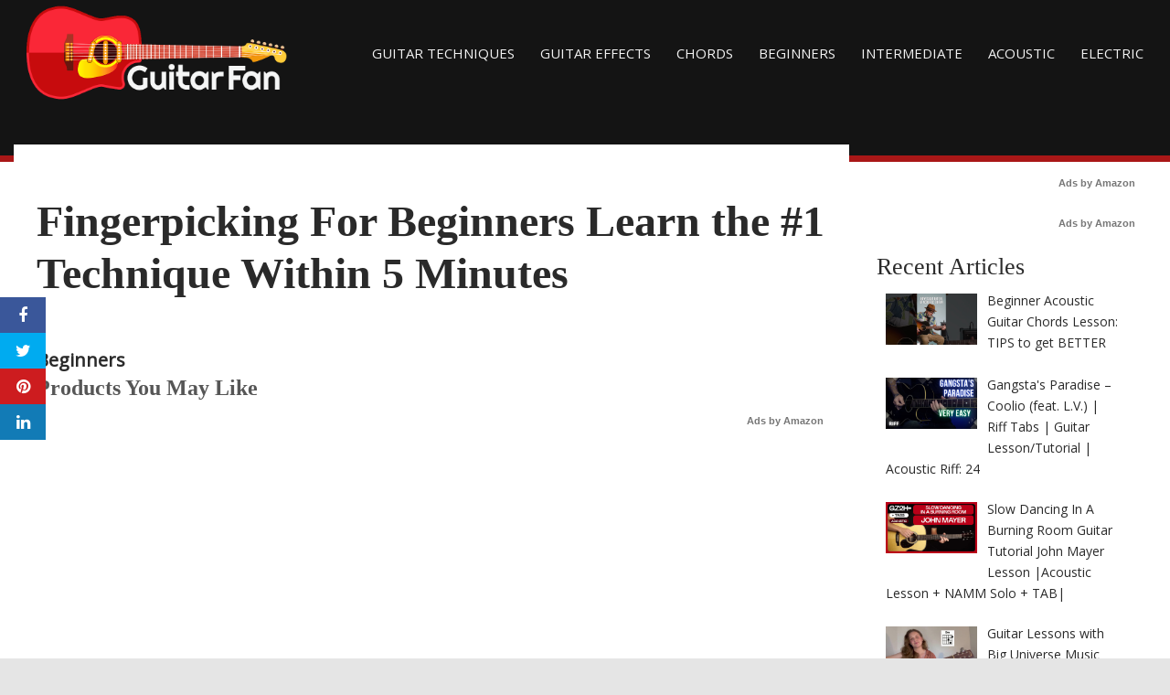

--- FILE ---
content_type: text/html; charset=UTF-8
request_url: https://guitarfan.org/fingerpicking-for-beginners-learn-the-1-technique-within-5-minutes/
body_size: 17158
content:
<!DOCTYPE html>
<html dir="ltr" lang="en-AU" prefix="og: https://ogp.me/ns#">
<head>
<meta charset="UTF-8">
<meta name="viewport" content="width=device-width, initial-scale=1">
<link rel="profile" href="https://gmpg.org/xfn/11">

<title>Fingerpicking For Beginners Learn the #1 Technique Within 5 Minutes | Guitar Techniques and Effects</title>

		<!-- All in One SEO 4.9.3 - aioseo.com -->
	<meta name="robots" content="max-image-preview:large" />
	<meta name="author" content="GFan-Admin"/>
	<link rel="canonical" href="https://guitarfan.org/fingerpicking-for-beginners-learn-the-1-technique-within-5-minutes/" />
	<meta name="generator" content="All in One SEO (AIOSEO) 4.9.3" />
		<meta property="og:locale" content="en_US" />
		<meta property="og:site_name" content="Guitar Techniques and Effects | Guitar Techniques, Guitar Effects, Guitar Lessons, Tutorials, Videos &amp; More" />
		<meta property="og:type" content="article" />
		<meta property="og:title" content="Fingerpicking For Beginners Learn the #1 Technique Within 5 Minutes | Guitar Techniques and Effects" />
		<meta property="og:url" content="https://guitarfan.org/fingerpicking-for-beginners-learn-the-1-technique-within-5-minutes/" />
		<meta property="article:published_time" content="2018-07-12T23:33:52+00:00" />
		<meta property="article:modified_time" content="2018-07-12T23:33:52+00:00" />
		<meta name="twitter:card" content="summary" />
		<meta name="twitter:title" content="Fingerpicking For Beginners Learn the #1 Technique Within 5 Minutes | Guitar Techniques and Effects" />
		<script type="application/ld+json" class="aioseo-schema">
			{"@context":"https:\/\/schema.org","@graph":[{"@type":"Article","@id":"https:\/\/guitarfan.org\/fingerpicking-for-beginners-learn-the-1-technique-within-5-minutes\/#article","name":"Fingerpicking For Beginners Learn the #1 Technique Within 5 Minutes | Guitar Techniques and Effects","headline":"Fingerpicking For Beginners Learn the #1 Technique Within 5 Minutes","author":{"@id":"https:\/\/guitarfan.org\/author\/gfan-admin\/#author"},"publisher":{"@id":"https:\/\/guitarfan.org\/#organization"},"image":{"@type":"ImageObject","url":-1},"datePublished":"2018-07-13T09:33:52+10:00","dateModified":"2018-07-13T09:33:52+10:00","inLanguage":"en-AU","mainEntityOfPage":{"@id":"https:\/\/guitarfan.org\/fingerpicking-for-beginners-learn-the-1-technique-within-5-minutes\/#webpage"},"isPartOf":{"@id":"https:\/\/guitarfan.org\/fingerpicking-for-beginners-learn-the-1-technique-within-5-minutes\/#webpage"},"articleSection":"Beginners"},{"@type":"BreadcrumbList","@id":"https:\/\/guitarfan.org\/fingerpicking-for-beginners-learn-the-1-technique-within-5-minutes\/#breadcrumblist","itemListElement":[{"@type":"ListItem","@id":"https:\/\/guitarfan.org#listItem","position":1,"name":"Home","item":"https:\/\/guitarfan.org","nextItem":{"@type":"ListItem","@id":"https:\/\/guitarfan.org\/category\/beginners\/#listItem","name":"Beginners"}},{"@type":"ListItem","@id":"https:\/\/guitarfan.org\/category\/beginners\/#listItem","position":2,"name":"Beginners","item":"https:\/\/guitarfan.org\/category\/beginners\/","nextItem":{"@type":"ListItem","@id":"https:\/\/guitarfan.org\/fingerpicking-for-beginners-learn-the-1-technique-within-5-minutes\/#listItem","name":"Fingerpicking For Beginners Learn the #1 Technique Within 5 Minutes"},"previousItem":{"@type":"ListItem","@id":"https:\/\/guitarfan.org#listItem","name":"Home"}},{"@type":"ListItem","@id":"https:\/\/guitarfan.org\/fingerpicking-for-beginners-learn-the-1-technique-within-5-minutes\/#listItem","position":3,"name":"Fingerpicking For Beginners Learn the #1 Technique Within 5 Minutes","previousItem":{"@type":"ListItem","@id":"https:\/\/guitarfan.org\/category\/beginners\/#listItem","name":"Beginners"}}]},{"@type":"Organization","@id":"https:\/\/guitarfan.org\/#organization","name":"Guitar Techniques and Effects","description":"Guitar Techniques, Guitar Effects, Guitar Lessons, Tutorials, Videos & More","url":"https:\/\/guitarfan.org\/"},{"@type":"Person","@id":"https:\/\/guitarfan.org\/author\/gfan-admin\/#author","url":"https:\/\/guitarfan.org\/author\/gfan-admin\/","name":"GFan-Admin","image":{"@type":"ImageObject","@id":"https:\/\/guitarfan.org\/fingerpicking-for-beginners-learn-the-1-technique-within-5-minutes\/#authorImage","url":"https:\/\/secure.gravatar.com\/avatar\/eb99c3d835738b22448530222896a993d4c1c3b89a081632338f8adf03693f42?s=96&d=mm&r=g","width":96,"height":96,"caption":"GFan-Admin"}},{"@type":"WebPage","@id":"https:\/\/guitarfan.org\/fingerpicking-for-beginners-learn-the-1-technique-within-5-minutes\/#webpage","url":"https:\/\/guitarfan.org\/fingerpicking-for-beginners-learn-the-1-technique-within-5-minutes\/","name":"Fingerpicking For Beginners Learn the #1 Technique Within 5 Minutes | Guitar Techniques and Effects","inLanguage":"en-AU","isPartOf":{"@id":"https:\/\/guitarfan.org\/#website"},"breadcrumb":{"@id":"https:\/\/guitarfan.org\/fingerpicking-for-beginners-learn-the-1-technique-within-5-minutes\/#breadcrumblist"},"author":{"@id":"https:\/\/guitarfan.org\/author\/gfan-admin\/#author"},"creator":{"@id":"https:\/\/guitarfan.org\/author\/gfan-admin\/#author"},"image":{"@type":"ImageObject","url":-1,"@id":"https:\/\/guitarfan.org\/fingerpicking-for-beginners-learn-the-1-technique-within-5-minutes\/#mainImage"},"primaryImageOfPage":{"@id":"https:\/\/guitarfan.org\/fingerpicking-for-beginners-learn-the-1-technique-within-5-minutes\/#mainImage"},"datePublished":"2018-07-13T09:33:52+10:00","dateModified":"2018-07-13T09:33:52+10:00"},{"@type":"WebSite","@id":"https:\/\/guitarfan.org\/#website","url":"https:\/\/guitarfan.org\/","name":"GuitarFan.Org","description":"Guitar Techniques, Guitar Effects, Guitar Lessons, Tutorials, Videos & More","inLanguage":"en-AU","publisher":{"@id":"https:\/\/guitarfan.org\/#organization"}}]}
		</script>
		<!-- All in One SEO -->

<meta property="og:image" content="https://i.ytimg.com/vi/2cn6U3V9dNI/maxresdefault.jpg" />
	<meta property="og:image:width" content="1024" />
	<meta property="og:image:height" content="1024" />
	
	<link rel='dns-prefetch' href='//cdnjs.cloudflare.com' />
<link rel='dns-prefetch' href='//fonts.googleapis.com' />
<link rel="alternate" type="application/rss+xml" title="Guitar Techniques and Effects &raquo; Feed" href="https://guitarfan.org/feed/" />
<link rel="alternate" type="application/rss+xml" title="Guitar Techniques and Effects &raquo; Comments Feed" href="https://guitarfan.org/comments/feed/" />
<link rel="alternate" type="application/rss+xml" title="Guitar Techniques and Effects &raquo; Fingerpicking For Beginners Learn the #1 Technique Within 5 Minutes Comments Feed" href="https://guitarfan.org/fingerpicking-for-beginners-learn-the-1-technique-within-5-minutes/feed/" />
<link rel="alternate" title="oEmbed (JSON)" type="application/json+oembed" href="https://guitarfan.org/wp-json/oembed/1.0/embed?url=https%3A%2F%2Fguitarfan.org%2Ffingerpicking-for-beginners-learn-the-1-technique-within-5-minutes%2F" />
<link rel="alternate" title="oEmbed (XML)" type="text/xml+oembed" href="https://guitarfan.org/wp-json/oembed/1.0/embed?url=https%3A%2F%2Fguitarfan.org%2Ffingerpicking-for-beginners-learn-the-1-technique-within-5-minutes%2F&#038;format=xml" />
<style id='wp-img-auto-sizes-contain-inline-css' type='text/css'>
img:is([sizes=auto i],[sizes^="auto," i]){contain-intrinsic-size:3000px 1500px}
/*# sourceURL=wp-img-auto-sizes-contain-inline-css */
</style>
<style id='wp-emoji-styles-inline-css' type='text/css'>

	img.wp-smiley, img.emoji {
		display: inline !important;
		border: none !important;
		box-shadow: none !important;
		height: 1em !important;
		width: 1em !important;
		margin: 0 0.07em !important;
		vertical-align: -0.1em !important;
		background: none !important;
		padding: 0 !important;
	}
/*# sourceURL=wp-emoji-styles-inline-css */
</style>
<link rel='stylesheet' id='wp-block-library-css' href='https://guitarfan.org/wp-includes/css/dist/block-library/style.min.css?ver=6.9' type='text/css' media='all' />
<style id='classic-theme-styles-inline-css' type='text/css'>
/*! This file is auto-generated */
.wp-block-button__link{color:#fff;background-color:#32373c;border-radius:9999px;box-shadow:none;text-decoration:none;padding:calc(.667em + 2px) calc(1.333em + 2px);font-size:1.125em}.wp-block-file__button{background:#32373c;color:#fff;text-decoration:none}
/*# sourceURL=/wp-includes/css/classic-themes.min.css */
</style>
<link rel='stylesheet' id='aioseo/css/src/vue/standalone/blocks/table-of-contents/global.scss-css' href='https://guitarfan.org/wp-content/plugins/all-in-one-seo-pack/dist/Lite/assets/css/table-of-contents/global.e90f6d47.css?ver=4.9.3' type='text/css' media='all' />
<style id='global-styles-inline-css' type='text/css'>
:root{--wp--preset--aspect-ratio--square: 1;--wp--preset--aspect-ratio--4-3: 4/3;--wp--preset--aspect-ratio--3-4: 3/4;--wp--preset--aspect-ratio--3-2: 3/2;--wp--preset--aspect-ratio--2-3: 2/3;--wp--preset--aspect-ratio--16-9: 16/9;--wp--preset--aspect-ratio--9-16: 9/16;--wp--preset--color--black: #000000;--wp--preset--color--cyan-bluish-gray: #abb8c3;--wp--preset--color--white: #ffffff;--wp--preset--color--pale-pink: #f78da7;--wp--preset--color--vivid-red: #cf2e2e;--wp--preset--color--luminous-vivid-orange: #ff6900;--wp--preset--color--luminous-vivid-amber: #fcb900;--wp--preset--color--light-green-cyan: #7bdcb5;--wp--preset--color--vivid-green-cyan: #00d084;--wp--preset--color--pale-cyan-blue: #8ed1fc;--wp--preset--color--vivid-cyan-blue: #0693e3;--wp--preset--color--vivid-purple: #9b51e0;--wp--preset--gradient--vivid-cyan-blue-to-vivid-purple: linear-gradient(135deg,rgb(6,147,227) 0%,rgb(155,81,224) 100%);--wp--preset--gradient--light-green-cyan-to-vivid-green-cyan: linear-gradient(135deg,rgb(122,220,180) 0%,rgb(0,208,130) 100%);--wp--preset--gradient--luminous-vivid-amber-to-luminous-vivid-orange: linear-gradient(135deg,rgb(252,185,0) 0%,rgb(255,105,0) 100%);--wp--preset--gradient--luminous-vivid-orange-to-vivid-red: linear-gradient(135deg,rgb(255,105,0) 0%,rgb(207,46,46) 100%);--wp--preset--gradient--very-light-gray-to-cyan-bluish-gray: linear-gradient(135deg,rgb(238,238,238) 0%,rgb(169,184,195) 100%);--wp--preset--gradient--cool-to-warm-spectrum: linear-gradient(135deg,rgb(74,234,220) 0%,rgb(151,120,209) 20%,rgb(207,42,186) 40%,rgb(238,44,130) 60%,rgb(251,105,98) 80%,rgb(254,248,76) 100%);--wp--preset--gradient--blush-light-purple: linear-gradient(135deg,rgb(255,206,236) 0%,rgb(152,150,240) 100%);--wp--preset--gradient--blush-bordeaux: linear-gradient(135deg,rgb(254,205,165) 0%,rgb(254,45,45) 50%,rgb(107,0,62) 100%);--wp--preset--gradient--luminous-dusk: linear-gradient(135deg,rgb(255,203,112) 0%,rgb(199,81,192) 50%,rgb(65,88,208) 100%);--wp--preset--gradient--pale-ocean: linear-gradient(135deg,rgb(255,245,203) 0%,rgb(182,227,212) 50%,rgb(51,167,181) 100%);--wp--preset--gradient--electric-grass: linear-gradient(135deg,rgb(202,248,128) 0%,rgb(113,206,126) 100%);--wp--preset--gradient--midnight: linear-gradient(135deg,rgb(2,3,129) 0%,rgb(40,116,252) 100%);--wp--preset--font-size--small: 13px;--wp--preset--font-size--medium: 20px;--wp--preset--font-size--large: 36px;--wp--preset--font-size--x-large: 42px;--wp--preset--spacing--20: 0.44rem;--wp--preset--spacing--30: 0.67rem;--wp--preset--spacing--40: 1rem;--wp--preset--spacing--50: 1.5rem;--wp--preset--spacing--60: 2.25rem;--wp--preset--spacing--70: 3.38rem;--wp--preset--spacing--80: 5.06rem;--wp--preset--shadow--natural: 6px 6px 9px rgba(0, 0, 0, 0.2);--wp--preset--shadow--deep: 12px 12px 50px rgba(0, 0, 0, 0.4);--wp--preset--shadow--sharp: 6px 6px 0px rgba(0, 0, 0, 0.2);--wp--preset--shadow--outlined: 6px 6px 0px -3px rgb(255, 255, 255), 6px 6px rgb(0, 0, 0);--wp--preset--shadow--crisp: 6px 6px 0px rgb(0, 0, 0);}:where(.is-layout-flex){gap: 0.5em;}:where(.is-layout-grid){gap: 0.5em;}body .is-layout-flex{display: flex;}.is-layout-flex{flex-wrap: wrap;align-items: center;}.is-layout-flex > :is(*, div){margin: 0;}body .is-layout-grid{display: grid;}.is-layout-grid > :is(*, div){margin: 0;}:where(.wp-block-columns.is-layout-flex){gap: 2em;}:where(.wp-block-columns.is-layout-grid){gap: 2em;}:where(.wp-block-post-template.is-layout-flex){gap: 1.25em;}:where(.wp-block-post-template.is-layout-grid){gap: 1.25em;}.has-black-color{color: var(--wp--preset--color--black) !important;}.has-cyan-bluish-gray-color{color: var(--wp--preset--color--cyan-bluish-gray) !important;}.has-white-color{color: var(--wp--preset--color--white) !important;}.has-pale-pink-color{color: var(--wp--preset--color--pale-pink) !important;}.has-vivid-red-color{color: var(--wp--preset--color--vivid-red) !important;}.has-luminous-vivid-orange-color{color: var(--wp--preset--color--luminous-vivid-orange) !important;}.has-luminous-vivid-amber-color{color: var(--wp--preset--color--luminous-vivid-amber) !important;}.has-light-green-cyan-color{color: var(--wp--preset--color--light-green-cyan) !important;}.has-vivid-green-cyan-color{color: var(--wp--preset--color--vivid-green-cyan) !important;}.has-pale-cyan-blue-color{color: var(--wp--preset--color--pale-cyan-blue) !important;}.has-vivid-cyan-blue-color{color: var(--wp--preset--color--vivid-cyan-blue) !important;}.has-vivid-purple-color{color: var(--wp--preset--color--vivid-purple) !important;}.has-black-background-color{background-color: var(--wp--preset--color--black) !important;}.has-cyan-bluish-gray-background-color{background-color: var(--wp--preset--color--cyan-bluish-gray) !important;}.has-white-background-color{background-color: var(--wp--preset--color--white) !important;}.has-pale-pink-background-color{background-color: var(--wp--preset--color--pale-pink) !important;}.has-vivid-red-background-color{background-color: var(--wp--preset--color--vivid-red) !important;}.has-luminous-vivid-orange-background-color{background-color: var(--wp--preset--color--luminous-vivid-orange) !important;}.has-luminous-vivid-amber-background-color{background-color: var(--wp--preset--color--luminous-vivid-amber) !important;}.has-light-green-cyan-background-color{background-color: var(--wp--preset--color--light-green-cyan) !important;}.has-vivid-green-cyan-background-color{background-color: var(--wp--preset--color--vivid-green-cyan) !important;}.has-pale-cyan-blue-background-color{background-color: var(--wp--preset--color--pale-cyan-blue) !important;}.has-vivid-cyan-blue-background-color{background-color: var(--wp--preset--color--vivid-cyan-blue) !important;}.has-vivid-purple-background-color{background-color: var(--wp--preset--color--vivid-purple) !important;}.has-black-border-color{border-color: var(--wp--preset--color--black) !important;}.has-cyan-bluish-gray-border-color{border-color: var(--wp--preset--color--cyan-bluish-gray) !important;}.has-white-border-color{border-color: var(--wp--preset--color--white) !important;}.has-pale-pink-border-color{border-color: var(--wp--preset--color--pale-pink) !important;}.has-vivid-red-border-color{border-color: var(--wp--preset--color--vivid-red) !important;}.has-luminous-vivid-orange-border-color{border-color: var(--wp--preset--color--luminous-vivid-orange) !important;}.has-luminous-vivid-amber-border-color{border-color: var(--wp--preset--color--luminous-vivid-amber) !important;}.has-light-green-cyan-border-color{border-color: var(--wp--preset--color--light-green-cyan) !important;}.has-vivid-green-cyan-border-color{border-color: var(--wp--preset--color--vivid-green-cyan) !important;}.has-pale-cyan-blue-border-color{border-color: var(--wp--preset--color--pale-cyan-blue) !important;}.has-vivid-cyan-blue-border-color{border-color: var(--wp--preset--color--vivid-cyan-blue) !important;}.has-vivid-purple-border-color{border-color: var(--wp--preset--color--vivid-purple) !important;}.has-vivid-cyan-blue-to-vivid-purple-gradient-background{background: var(--wp--preset--gradient--vivid-cyan-blue-to-vivid-purple) !important;}.has-light-green-cyan-to-vivid-green-cyan-gradient-background{background: var(--wp--preset--gradient--light-green-cyan-to-vivid-green-cyan) !important;}.has-luminous-vivid-amber-to-luminous-vivid-orange-gradient-background{background: var(--wp--preset--gradient--luminous-vivid-amber-to-luminous-vivid-orange) !important;}.has-luminous-vivid-orange-to-vivid-red-gradient-background{background: var(--wp--preset--gradient--luminous-vivid-orange-to-vivid-red) !important;}.has-very-light-gray-to-cyan-bluish-gray-gradient-background{background: var(--wp--preset--gradient--very-light-gray-to-cyan-bluish-gray) !important;}.has-cool-to-warm-spectrum-gradient-background{background: var(--wp--preset--gradient--cool-to-warm-spectrum) !important;}.has-blush-light-purple-gradient-background{background: var(--wp--preset--gradient--blush-light-purple) !important;}.has-blush-bordeaux-gradient-background{background: var(--wp--preset--gradient--blush-bordeaux) !important;}.has-luminous-dusk-gradient-background{background: var(--wp--preset--gradient--luminous-dusk) !important;}.has-pale-ocean-gradient-background{background: var(--wp--preset--gradient--pale-ocean) !important;}.has-electric-grass-gradient-background{background: var(--wp--preset--gradient--electric-grass) !important;}.has-midnight-gradient-background{background: var(--wp--preset--gradient--midnight) !important;}.has-small-font-size{font-size: var(--wp--preset--font-size--small) !important;}.has-medium-font-size{font-size: var(--wp--preset--font-size--medium) !important;}.has-large-font-size{font-size: var(--wp--preset--font-size--large) !important;}.has-x-large-font-size{font-size: var(--wp--preset--font-size--x-large) !important;}
:where(.wp-block-post-template.is-layout-flex){gap: 1.25em;}:where(.wp-block-post-template.is-layout-grid){gap: 1.25em;}
:where(.wp-block-term-template.is-layout-flex){gap: 1.25em;}:where(.wp-block-term-template.is-layout-grid){gap: 1.25em;}
:where(.wp-block-columns.is-layout-flex){gap: 2em;}:where(.wp-block-columns.is-layout-grid){gap: 2em;}
:root :where(.wp-block-pullquote){font-size: 1.5em;line-height: 1.6;}
/*# sourceURL=global-styles-inline-css */
</style>
<link rel='stylesheet' id='disruptpress-style-css' href='https://guitarfan.org/wp-content/uploads/disruptpress/style.css?ver=1653880159' type='text/css' media='all' />
<style id='disruptpress-style-inline-css' type='text/css'>

	
#dp_source_link {
	display:none !important;
}	
	
.dp-social-media-follow-instagram a {
	background-color: #9C27B0;
}

.dp-social-media-follow-youtube a {
    background-color: #FF0000;
}

.site-header .title-logo {
	height: inherit;
}

@media only screen and (max-width: 768px) {

	.woocommerce ul.products li.last, .woocommerce-page ul.products li.last {
			margin-right: 0px !important;
	}
}

@media only screen and (max-width: 600px) {

	.woocommerce ul.products li.last, .woocommerce-page ul.products li.last {
			margin-right: 0px !important;
	}
	.woocommerce ul.products[class*=columns-] li.product, .woocommerce-page ul.products[class*=columns-] li.product {
		width: 100%;
	}
}

@media only screen and (max-width: 767px) {
	
	.dp-slider {
		width: calc(100% - 15px) !important;
	}
	.dp-grid-loop-wrap-parent {
		width: 100% !important;
	}
	.dp-grid-loop-title {
		font-size:16px !important;
	}
}

@media only screen and (max-width: 1023px) {
	
	.dp-grid-loop-title {
		font-size:15px !important;
	}
}	


/* ## Front Page Grid
--------------------------------------------- */

.dp-grid-loop-wrap {
	margin-top: 0px;	
}

.dp-grid-loop-wrap-bottom {
	margin-bottom: 50px;
}

.dp-grid-loop-wrap-parent {
	position: relative;
	width: 50%;
	float:left;
	padding: 5px;
}

.dp-grid-loop-wrap-child {
	overflow:hidden;
	border-radius: 0px;
	position: relative;
	padding-bottom: calc(100% * 9 / 16);
	background-size: cover;
    background-repeat: no-repeat;
    background-position: center center;
}

.dp-grid-loop-image img {
	position: absolute;
	height: 100%;
    width: 100%;
	background-position: top center;
}

.dp-grid-loop-content-wrap {
	position: absolute;
	bottom: 0;
	background: rgba(10,0,0,0.5);
	width: 100%;
	height: auto;
	padding: 10px;
	color: #fff;
	line-height: 1.4;
}

.dp-grid-loop-title {
	overflow:hidden;
	font-size: 16px;
	font-weight: 400;
	color: #FFFFFF;
}

.dp-grid-loop-content {
	position: absolute;
	top: 0;
	bottom: 0;
	left: 0;
	right: 0;
}

.dp-grid-loop-meta {
	font-size: 12px;
	color: #FFFFFF;
}

.dp-grid-loop-date {
	display: inline-block;
}

.dp-grid-loop-cat {
	display: inline-block;
	float: right;
}





/*** H2 fix ***/
.dp-blog-roll-loop-title h2 {
    font-size: 28px;
    font-size: 2.8rem;
    font-weight: 400;
    text-align: center;
}

@media only screen and (max-width: 600px) {

    .dp-blog-roll-loop-title h2 {
		font-size: 20px;
		font-weight: 700;
	}
}


/*** Amazon Ads ***/

.dp_amazon_ad_rating {
    --percent: calc(var(--rating) / 5 * 100%);
    display: inline-block;
    font-size: 14px;
    line-height: 1;
    height: 16px;
    margin-top: 5px;
}

.dp_amazon_ad_rating::before {
    content: "★★★★★";
    letter-spacing: 0;
    background: linear-gradient(90deg, #fc0 var(--percent), #fff var(--percent));
    -webkit-background-clip: text;
    -webkit-text-fill-color: transparent;
    font-size: 16px;
}

.dp_amazon_ads {
    width: 100%;
    display: grid;
    gap: 15px;
    grid-template-columns: repeat(4, 1fr);
    font-family: Arial,Helvetica,sans-serif;
}

.dp_amazon_ads a {
    text-decoration: none;
}

.dp_amazon_ad {
    display: inline-block;
    border: 1px solid #ccc;
    padding: 10px 10px 5px 10px;
    background: #FFFFFF;
}

.dp_amazon_ad_img {
    position: relative;
    padding-top: 56.25%;
    margin: 0;
    width: 100%;
}

.dp_amazon_ad_img img {
    position: absolute;
    top: 0;
    left: 0;
    bottom: 0;
    right: 0;
    width: 100%;
    height: 100%;
    object-fit: contain;
}

.dp_amazon_ad_title {
    font-size: 15px;
    line-height: 1.2;
    height: 2.4em;
    overflow: hidden;
    text-overflow: ellipsis;
    margin-top: 10px;
    margin-bottom: 15px;
    color: blue;
}

.dp_amazon_ad:hover .dp_amazon_ad_title {
    color: #f90;
}

.dp_amazon_ad_price {
    font-weight: bold;
    color: #000000;
    font-size: 14px;
    line-height: 1;
}

.dp_amazon_ad_listprice {
    display: inline-block;
    font-size: 12px;
    color: #4a4a4a;
    text-decoration: line-through;
}

.dp_amazon_ad_prime {
    display: inline-block;
    height: 15px;
}

.dp_amazon_ad_prime img {
    height: 100%;
}

.dp_amazon_ad_reviews {
    display: inline-block;
    color: #000000;
}

.dp_amazon_ads_disclaimer {
    display: block;
    margin-top: 3px;
    margin-bottom: 3px;
    text-align: right;
    font-size: 11px;
    font-weight: bold;
    padding: 10px 3px;
    font-family: Arial,Helvetica,sans-serif;
}

.dp_amazon_ads_disclaimer a {
    text-decoration: none;
    color: #777;
}

.dp_amazon_ads_widget {
    grid-template-columns: repeat(2, 1fr);
}



        
.dp-grid-loop-wrap-parent:nth-child(n+1):nth-child(-n+2) {
    width: 50%;
}
.dp-grid-loop-wrap-parent:nth-child(n+1):nth-child(-n+2) .dp-grid-loop-title {
    font-size: 22px;
}
.dp-grid-loop-wrap-parent:nth-child(n+1):nth-child(-n+2) .dp-grid-loop-meta {
    font-size: 14px;
}


.dp-grid-loop-wrap-parent:nth-child(n+3):nth-child(-n+5) {
    width: 33%;
}
.dp-grid-loop-wrap-parent:nth-child(n+3):nth-child(-n+5) .dp-grid-loop-title {
    font-size: 16px;
}
.dp-grid-loop-wrap-parent::nth-child(n+3):nth-child(-n+5) .dp-grid-loop-meta {
    font-size: 12px;
}


.dp-grid-loop-wrap-parent:nth-child(n+6):nth-child(-n+9) {
    width: 25%;
}
.dp-grid-loop-wrap-parent:nth-child(n+6):nth-child(-n+9) .dp-grid-loop-title {
    font-size: 14px;
}
.dp-grid-loop-wrap-parent::nth-child(n+6):nth-child(-n+9) .dp-grid-loop-meta {
    font-size: 12px;
}



        

/*# sourceURL=disruptpress-style-inline-css */
</style>
<link rel='stylesheet' id='responsive-menu-css-css' href='https://guitarfan.org/wp-content/themes/disruptpress/css/responsive-menu.css?ver=1653880159' type='text/css' media='all' />
<link rel='stylesheet' id='font-awesome-css-css' href='//cdnjs.cloudflare.com/ajax/libs/font-awesome/4.7.0/css/font-awesome.css?ver=6.9' type='text/css' media='all' />
<link rel='stylesheet' id='dashicons-css' href='https://guitarfan.org/wp-includes/css/dashicons.min.css?ver=6.9' type='text/css' media='all' />
<link rel='stylesheet' id='dp-google-font-body-css' href='https://fonts.googleapis.com/css?family=Open+Sans&#038;ver=6.9' type='text/css' media='all' />
<link rel='stylesheet' id='dp-google-font-header-title-css' href='https://fonts.googleapis.com/css?family=Open+Sans&#038;ver=6.9' type='text/css' media='all' />
<link rel='stylesheet' id='dp-google-font-tagline-title-css' href='https://fonts.googleapis.com/css?family=Open+Sans&#038;ver=6.9' type='text/css' media='all' />
<link rel='stylesheet' id='bxslider-css-css' href='https://guitarfan.org/wp-content/themes/disruptpress/bxslider/jquery.bxslider.min.css?ver=6.9' type='text/css' media='all' />
<link rel='stylesheet' id='recent-posts-widget-with-thumbnails-public-style-css' href='https://guitarfan.org/wp-content/plugins/recent-posts-widget-with-thumbnails/public.css?ver=7.1.1' type='text/css' media='all' />
<script type="text/javascript" src="https://guitarfan.org/wp-includes/js/jquery/jquery.min.js?ver=3.7.1" id="jquery-core-js"></script>
<script type="text/javascript" src="https://guitarfan.org/wp-includes/js/jquery/jquery-migrate.min.js?ver=3.4.1" id="jquery-migrate-js"></script>
<script type="text/javascript" src="https://guitarfan.org/wp-content/themes/disruptpress/bxslider/jquery.bxslider.min.js?ver=1.0.0" id="bxslider-js"></script>
<link rel="https://api.w.org/" href="https://guitarfan.org/wp-json/" /><link rel="alternate" title="JSON" type="application/json" href="https://guitarfan.org/wp-json/wp/v2/posts/1773" /><link rel="EditURI" type="application/rsd+xml" title="RSD" href="https://guitarfan.org/xmlrpc.php?rsd" />
<meta name="generator" content="WordPress 6.9" />
<link rel='shortlink' href='https://guitarfan.org/?p=1773' />
<link rel="pingback" href="https://guitarfan.org/xmlrpc.php">
<script type="text/javascript">
jQuery(document).ready(function(){
		jQuery('.bxslider').bxSlider({
			mode: 'horizontal',
			moveSlides: 1,
			slideMargin: 40,
            infiniteLoop: true,
            touchEnabled : (navigator.maxTouchPoints > 0),
			captions: true,
			autoStart: true,
			auto: true,
			speed: 800,
		});
	});

    jQuery(document).ready(function(){

        const dpAmazonSearchKeyword1 = "laptops";
        const dpAmazonSearchKeyword2 = "laptops";
        const dpAmazonSearchKeyword3 = "laptops";
        const dpAmazonSearchKeyword4 = "laptops";

        const dpRowAmazonAd1 = 1;
        const dpRowAmazonAd2 = 1;
        const dpRowAmazonAd3 = 1;
        const dpRowAmazonAd4 = 1;

        const dpEnableAmazonAd1 = true;
        const dpEnableAmazonAd2 = true;
        const dpEnableAmazonAd3 = true;
        const dpEnableAmazonAd4 = true;

        const dpAmazonAdsCacheDuration = 86400; //86400 = 24hours
        const dpCurrentUnixTimeStamp = Math.floor(Date.now() / 1000);

        const dpAmazonAdsCountryTags = {
            "ES": "disruptpress-es-21",
            "CA": "disruptpress-uk-21",
            "DE": "disruptpress-de-21",
            "FR": "disruptpress-fr-21",
            "GB": "disruptpress-uk-21",
            "IT": "disruptpress-it-21",
            "JP": "disruptpress-jp-22",
            "US": "acg2020-20",
        };

        const dpAmazonGeoLocations = {
            "ES": "ES",
            "CA": "CA",
            "DE": "DE",
            "FR": "FR",
            "GB": "GB",
            "IT": "IT",
            "JP": "JP",
            "US": "US",
            
            "IE": "GB",
            "CH": "DE",
            "AT": "DE",
        };

        const dpAmazonGeoLocationsMarkets = {
            "ES": "//ws-eu.amazon-adsystem.com/widgets/q?callback=search_callback&MarketPlace=ES&Operation=GetResults&InstanceId=0&dataType=jsonp&TemplateId=MobileSearchResults&ServiceVersion=20070822",
            "CA": "//ws-na.amazon-adsystem.com/widgets/q?callback=search_callback&MarketPlace=CA&Operation=GetResults&InstanceId=0&dataType=jsonp&TemplateId=MobileSearchResults&ServiceVersion=20070822",
            "DE": "//ws-eu.amazon-adsystem.com/widgets/q?callback=search_callback&MarketPlace=DE&Operation=GetResults&InstanceId=0&dataType=jsonp&TemplateId=MobileSearchResults&ServiceVersion=20070822",
            "FR": "//ws-eu.amazon-adsystem.com/widgets/q?callback=search_callback&MarketPlace=FR&Operation=GetResults&InstanceId=0&dataType=jsonp&TemplateId=MobileSearchResults&ServiceVersion=20070822",
            "GB": "//ws-eu.amazon-adsystem.com/widgets/q?callback=search_callback&MarketPlace=GB&Operation=GetResults&InstanceId=0&dataType=jsonp&TemplateId=MobileSearchResults&ServiceVersion=20070822",
            "IT": "//ws-eu.amazon-adsystem.com/widgets/q?callback=search_callback&MarketPlace=IT&Operation=GetResults&InstanceId=0&dataType=jsonp&TemplateId=MobileSearchResults&ServiceVersion=20070822",
            "JP": "//ws-fe.amazon-adsystem.com/widgets/q?callback=search_callback&MarketPlace=JP&Operation=GetResults&InstanceId=0&dataType=jsonp&TemplateId=MobileSearchResults&ServiceVersion=20070822",
            "US": "//ws-na.amazon-adsystem.com/widgets/q?callback=search_callback&MarketPlace=US&Operation=GetResults&InstanceId=0&dataType=jsonp&TemplateId=MobileSearchResults&ServiceVersion=20070822",
        };

        function dpGetAmazonMarketURL(countryCode) {

            if(dpAmazonGeoLocations.hasOwnProperty(countryCode)) {
                return dpAmazonGeoLocationsMarkets[dpAmazonGeoLocations[countryCode]];
            } else {
                return dpAmazonGeoLocationsMarkets["US"];
            }
        }

        function dpGetAmazonCountryTag(countryCode) {

            if(dpAmazonGeoLocations.hasOwnProperty(countryCode)) {
                return dpAmazonAdsCountryTags[dpAmazonGeoLocations[countryCode]];
            } else {
                return dpAmazonAdsCountryTags["US"];
            }
        }

        async function dpDisplayAmazonAds() {

            async function dpGetPublicIP() {
                try {
                    let response = await fetch("//api.ipify.org/?format=json");

                    if (!response.ok) {
                        throw new Error(`HTTP error! Can"t get public IP from api.ipify.org. Status: ${response.status}`);
                        return false;
                    }

                    let getIP = await response.json();

                    return getIP.ip;

                } catch(e) {
                    return false;
                }
            }

            async function dpGetGeoLocation() {
                let localStorageIP = localStorage.getItem("dp_ip");
                let localStorageGeoLocation = localStorage.getItem("dp_geoLocation");

                //Get new Geo Location if IP changed, OR cache doesn"t exist
                if(localStorageGeoLocation === null || localStorageIP != dpPublicIP) {

                    return jQuery.ajax({
                        url: "//json.geoiplookup.io/"+dpPublicIP+"?callback=dp_geoip_callback",
                        dataType: "jsonp",
                        jsonpCallback: "dp_geoip_callback",
                        success: function(data){
                            localStorage.setItem("dp_geoLocation", data["country_code"]);
                    
                        }, error: function() {
                            localStorage.setItem("dp_geoLocation", "US");
                        }
                    });
                    
                }
            }

            //Saves Amazon Search Keywords to localStorage and returns true if one of the keywords has changed.
            function dpAmazonAdsSearchKeywords() {
                let output = false;
                let localStorageAmazonKeyword1 = localStorage.getItem("dp_amazon_keyword1");
                let localStorageAmazonKeyword2 = localStorage.getItem("dp_amazon_keyword2");
                let localStorageAmazonKeyword3 = localStorage.getItem("dp_amazon_keyword3");
                let localStorageAmazonKeyword4 = localStorage.getItem("dp_amazon_keyword4");

                if(localStorageAmazonKeyword1 === null || localStorageAmazonKeyword1 != dpAmazonSearchKeyword1) {
                    localStorage.setItem("dp_amazon_keyword1", dpAmazonSearchKeyword1);
                    output = true;
                }

                if(localStorageAmazonKeyword2 === null || localStorageAmazonKeyword2 != dpAmazonSearchKeyword2) {
                    localStorage.setItem("dp_amazon_keyword2", dpAmazonSearchKeyword2);
                    output = true;
                }

                if(localStorageAmazonKeyword3 === null || localStorageAmazonKeyword3 != dpAmazonSearchKeyword3) {
                    localStorage.setItem("dp_amazon_keyword3", dpAmazonSearchKeyword3);
                    output = true;
                }

                if(localStorageAmazonKeyword4 === null || localStorageAmazonKeyword4 != dpAmazonSearchKeyword4) {
                    localStorage.setItem("dp_amazon_keyword4", dpAmazonSearchKeyword4);
                    output = true;
                }

                return output;
            }

            //Returns true if cache has expired.
            function dpAmazonAdsIsCacheExpired() {
                let output = false;
                let localStorageAmazonCacheExpiration = localStorage.getItem("dp_amazon_cache_expiration");

                if(localStorageAmazonCacheExpiration === null || dpCurrentUnixTimeStamp >= parseInt(localStorageAmazonCacheExpiration)) {
                    output = true;
                }

                return output;
            }

            //Fetch Amazon ads
            async function dpAmazonAdsFetchJSONP() {
                let localStorageGeoLocation = localStorage.getItem("dp_geoLocation");
                let i = 1;
            
                async function dpAmazonAjaxLoop() {

                    if(i === 5) {
                        dpRenderAmazonAds();
                        return;
                    }

                    let dpAmazonSearchKeyword = localStorage.getItem("dp_amazon_keyword" + i);

                    if(dpAmazonSearchKeyword === null || dpAmazonSearchKeyword == "") {
                        dpAmazonSearchKeyword = "Echo";
                    }

                    jQuery.ajax({
                        url: dpGetAmazonMarketURL(localStorageGeoLocation) + `&Keywords=${dpAmazonSearchKeyword}`,
                        dataType: "jsonp",
                        async: false,
                        jsonpCallback: "search_callback",
                        success: function(data){
                            localStorage.setItem("dp_amazon_cached_json" + i, JSON.stringify(data));
                            i++;

                            dpAmazonAjaxLoop();
                        }
                    });
                }

                localStorage.setItem("dp_amazon_cache_expiration", (dpCurrentUnixTimeStamp + dpAmazonAdsCacheDuration));

                let output = await dpAmazonAjaxLoop();

                return output;
            }

            function dpAmazonAdsHTML(dataJSON, adNumber, maxItems) {
                let localStorageGeoLocation = localStorage.getItem("dp_geoLocation");

                for(let [i, result] of dataJSON.results.entries()){

                    if(i == maxItems) break;

                    let listPrice = result["ListPrice"];
                    let prime = "";
                    let reviews = "";
                    let pageURL = result["DetailPageURL"] + "/?tag=" + dpGetAmazonCountryTag(localStorageGeoLocation);


                    if(listPrice != "") {
                        listPrice = `<div class="dp_amazon_ad_listprice">${listPrice}</div>`;
                    }

                    if(result["IsPrimeEligible"] == "1") {
                        prime = `<div class="dp_amazon_ad_prime"><img src="https://guitarfan.org/wp-content/themes/disruptpress/img/prime.png"></div>`;
                    }

                    if(result["TotalReviews"] != "" && result["Rating"] != "") {
                        let rating = Math.round(result["Rating"]*2)/2;

                        reviews = `<div class="dp_amazon_ad_rating Stars" style="--rating: ${rating};">
                                    <div class="dp_amazon_ad_reviews">(${parseInt(result["TotalReviews"]).toLocaleString()})</div>
                                </div>`;
                    }

                    let amazonAd = `
                        <div class="dp_amazon_ad">
                            <a href="${pageURL}" target="_blank">
                                <div class="dp_amazon_ad_img"><img src="${result["ImageUrl"]}"></div>
                                <div class="dp_amazon_ad_title">${result["Title"]}</div>
                                <div class="dp_amazon_ad_price">${result["Price"]}
                                    ${listPrice}
                                    ${prime}
                                </div>
                                ${reviews}
                            </a>
                        </div>`;

                    let getAmazonAdsElement = document.getElementById("dp_amazon_ads" + adNumber);
                    if (typeof(getAmazonAdsElement) != "undefined" && getAmazonAdsElement != null) {
                        let dp_amazon_ads = document.getElementById("dp_amazon_ads" + adNumber).innerHTML;
                        document.getElementById("dp_amazon_ads" + adNumber).innerHTML = dp_amazon_ads + amazonAd;
                    }
                    
                }
            }

            function dpRenderAmazonAds() {
                if(dpEnableAmazonAd1 === true) {
                    let AmazonJSONCached1 = localStorage.getItem("dp_amazon_cached_json1");

                    if(AmazonJSONCached1 !== null) {
                        dpAmazonAdsHTML(JSON.parse(AmazonJSONCached1), "1", dpRowAmazonAd1 * 4);
                    }
                }

                if(dpEnableAmazonAd2 === true) {
                    let AmazonJSONCached2 = localStorage.getItem("dp_amazon_cached_json2");
                    
                    if(AmazonJSONCached2 !== null) {
                        dpAmazonAdsHTML(JSON.parse(AmazonJSONCached2), "2", dpRowAmazonAd2 * 4);
                    }
                }

                if(dpEnableAmazonAd3 === true) {
                    let AmazonJSONCached3 = localStorage.getItem("dp_amazon_cached_json3");
                    
                    if(AmazonJSONCached3 !== null) {
                        dpAmazonAdsHTML(JSON.parse(AmazonJSONCached3), "3", dpRowAmazonAd3 * 2);
                    }
                }

                if(dpEnableAmazonAd4 === true) {
                    let AmazonJSONCached4 = localStorage.getItem("dp_amazon_cached_json4");
                    
                    if(AmazonJSONCached4 !== null) {
                        dpAmazonAdsHTML(JSON.parse(AmazonJSONCached4), "4", dpRowAmazonAd4 * 2);
                    }
                }
                    
            }

            function dpAmazonAdsCheckJSONCache() {
                let AmazonJSONCached1 = localStorage.getItem("dp_amazon_cached_json1");
                let AmazonJSONCached2 = localStorage.getItem("dp_amazon_cached_json2");
                let AmazonJSONCached3 = localStorage.getItem("dp_amazon_cached_json3");
                let AmazonJSONCached4 = localStorage.getItem("dp_amazon_cached_json4");
                    
                if(AmazonJSONCached1 === null || AmazonJSONCached2 === null || AmazonJSONCached3 === null || AmazonJSONCached4 === null) {
                    return true;
                }

                return false;
            }

            const dpPublicIP = await dpGetPublicIP();

            if(dpPublicIP === false) {
                console.log("Failed to get IP. Aborting Amazon Ads.")
                return
            };

            const dpGeoLocation = await dpGetGeoLocation();
            let dpEmptyCache = false;

            if(dpPublicIP != localStorage.getItem("dp_ip")) {
                dpEmptyCache = true;
            }
            localStorage.setItem("dp_ip", dpPublicIP);

            const dpIsCacheExpired = dpAmazonAdsIsCacheExpired();
            const dpSearchKeywords = dpAmazonAdsSearchKeywords();

            if(dpAmazonAdsCheckJSONCache() === true) {
                dpEmptyCache = true;
            }

            if(dpIsCacheExpired === true || dpSearchKeywords === true || dpEmptyCache === true) {
                dpAmazonAdsFetchJSONP();
            } else {
                dpRenderAmazonAds();
            }
        }

        let getAmazonAdsElement1 = document.getElementById("dp_amazon_ads1");
        let getAmazonAdsElement2 = document.getElementById("dp_amazon_ads2");
        let getAmazonAdsElement3 = document.getElementById("dp_amazon_ads3");
        let getAmazonAdsElement4 = document.getElementById("dp_amazon_ads4");

        if (getAmazonAdsElement1 != null || getAmazonAdsElement2 != null || getAmazonAdsElement3 != null || getAmazonAdsElement4 != null) {
            dpDisplayAmazonAds();
        }
    });
</script><meta name="generator" content="Elementor 3.34.4; features: additional_custom_breakpoints; settings: css_print_method-external, google_font-enabled, font_display-auto">
			<style>
				.e-con.e-parent:nth-of-type(n+4):not(.e-lazyloaded):not(.e-no-lazyload),
				.e-con.e-parent:nth-of-type(n+4):not(.e-lazyloaded):not(.e-no-lazyload) * {
					background-image: none !important;
				}
				@media screen and (max-height: 1024px) {
					.e-con.e-parent:nth-of-type(n+3):not(.e-lazyloaded):not(.e-no-lazyload),
					.e-con.e-parent:nth-of-type(n+3):not(.e-lazyloaded):not(.e-no-lazyload) * {
						background-image: none !important;
					}
				}
				@media screen and (max-height: 640px) {
					.e-con.e-parent:nth-of-type(n+2):not(.e-lazyloaded):not(.e-no-lazyload),
					.e-con.e-parent:nth-of-type(n+2):not(.e-lazyloaded):not(.e-no-lazyload) * {
						background-image: none !important;
					}
				}
			</style>
					<style type="text/css" id="wp-custom-css">
			/*
You can add your own CSS here.

Click the help icon above to learn more.
*/

#dp_source_link, 
.single .post-featured-image { 
 display:none;
} 
.nav-primary .disruptpress-nav-menu > li > a {
text-transform: uppercase;
}

#dp_source_link, 
.single .post-featured-image { 
 display:none;
} 

.dp-custom-post-loop-meta {
display: none;
}		</style>
		
<script type='text/javascript' src='https://guitarfan.org/wp-content/plugins/wp-spamshield/js/jscripts.php'></script> 
</head>

<body data-rsssl=1 class="wp-singular post-template-default single single-post postid-1773 single-format-standard wp-theme-disruptpress content-sidebar1 group-blog elementor-default elementor-kit-7682">
	
<div class="body-container">
	
	<div class="body-background-2"></div>
		
	<div class="site-container">
			
			<!-- .nav-responsive -->
        <div class="disruptpress-responsive-menu-wrap">

            <div class="disruptpress-responsive-menu-wrap-title">

                <a href="https://guitarfan.org/" rel="home">Guitar Techniques and Effects</a>            </div>


            <div class="disruptpress-responsive-menu-wrap-menu-toggle"><a id="disruptpress-responsive-menu-toggle" href="#disruptpress-responsive-menu-toggle"></a></div>
		</div>
		<div id="disruptpress-responsive-menu">
			<a id="disruptpress-responsive-menu-toggle-inside" href="#disruptpress-responsive-menu-toggle"></a>
			<form role="search" method="get" class="responsive-search-form" action="https://guitarfan.org">
				<label>
					<input type="search" class="responsive-search-field" placeholder="Search …" value="" name="s">
				</label>
				<span class="dashicons dashicons-search responsive-search-icon"></span>
			</form>
			 <div class="menu-primary-menu-container"><ul id="menu-primary-menu" class="disruptpress-responsive-menu"><li><a href="https://guitarfan.org/">Home</a></li><li class="dp-nav-primary-logo"><div class="title-area"><div class="title-logo"><a href="https://guitarfan.org/" rel="home"><div class="title-logo-img"></div></a></div><div class="site-title-wrap"><div class="site-title"><a href="https://guitarfan.org/" rel="home" class="dp-font-style-0"></a></div><div class="site-description"></div>
			</div>
		</div></li><li id="menu-item-8420" class="menu-item menu-item-type-post_type menu-item-object-page menu-item-home menu-item-8420"><a href="https://guitarfan.org/">Guitar Techniques</a></li>
<li id="menu-item-8421" class="menu-item menu-item-type-post_type menu-item-object-page menu-item-8421"><a href="https://guitarfan.org/guitar-effects/">Guitar Effects</a></li>
<li id="menu-item-139" class="menu-item menu-item-type-taxonomy menu-item-object-category menu-item-139"><a href="https://guitarfan.org/category/chords/">Chords</a></li>
<li id="menu-item-138" class="menu-item menu-item-type-taxonomy menu-item-object-category current-post-ancestor current-menu-parent current-post-parent menu-item-138"><a href="https://guitarfan.org/category/beginners/">Beginners</a></li>
<li id="menu-item-141" class="menu-item menu-item-type-taxonomy menu-item-object-category menu-item-141"><a href="https://guitarfan.org/category/intermediate/">Intermediate</a></li>
<li id="menu-item-137" class="menu-item menu-item-type-taxonomy menu-item-object-category menu-item-137"><a href="https://guitarfan.org/category/acoustic/">Acoustic</a></li>
<li id="menu-item-140" class="menu-item menu-item-type-taxonomy menu-item-object-category menu-item-140"><a href="https://guitarfan.org/category/electric/">Electric</a></li>
<li id="menu-item-145" class="menu-item menu-item-type-custom menu-item-object-custom menu-item-has-children menu-item-145"><a href="#">More</a>
<ul class="sub-menu">
	<li id="menu-item-142" class="menu-item menu-item-type-taxonomy menu-item-object-category menu-item-142"><a href="https://guitarfan.org/category/jazz-blues/">Jazz Blues</a></li>
	<li id="menu-item-144" class="menu-item menu-item-type-taxonomy menu-item-object-category menu-item-144"><a href="https://guitarfan.org/category/tutorials/">Tutorials</a></li>
	<li id="menu-item-143" class="menu-item menu-item-type-taxonomy menu-item-object-category menu-item-143"><a href="https://guitarfan.org/category/kids/">Kids</a></li>
</ul>
</li>
<li id="menu-item-37" class="menu-item menu-item-type-post_type menu-item-object-page menu-item-has-children menu-item-37"><a href="https://guitarfan.org/contact-us/">Contact us</a>
<ul class="sub-menu">
	<li id="menu-item-38" class="menu-item menu-item-type-post_type menu-item-object-page menu-item-38"><a href="https://guitarfan.org/about-us/">About us</a></li>
	<li id="menu-item-33" class="menu-item menu-item-type-post_type menu-item-object-page menu-item-33"><a href="https://guitarfan.org/amazon-disclaimer/">Amazon Disclaimer</a></li>
	<li id="menu-item-34" class="menu-item menu-item-type-post_type menu-item-object-page menu-item-34"><a href="https://guitarfan.org/dmca-copyrights-disclaimer/">DMCA / Copyrights Disclaimer</a></li>
	<li id="menu-item-35" class="menu-item menu-item-type-post_type menu-item-object-page menu-item-privacy-policy menu-item-35"><a rel="privacy-policy" href="https://guitarfan.org/privacy-policy/">Privacy Policy</a></li>
	<li id="menu-item-36" class="menu-item menu-item-type-post_type menu-item-object-page menu-item-36"><a href="https://guitarfan.org/terms-and-conditions/">Terms and Conditions</a></li>
</ul>
</li>
</ul></div>		</div>

		<a class="skip-link screen-reader-text" href="#content">Skip to content</a>

		
		<div class="sidebarfullheight-container">
			
		<!-- .site-header -->
		<!-- .nav-primary -->
		
		<div class="nav-primary-height-fix"><div class="nav-primary-scroll-wrap">
	<nav class="nav-primary" itemscope itemtype="http://schema.org/SiteNavigationElement" id="disruptpress-nav-primary" aria-label="Main navigation">

			<div class="wrap"><ul id="menu-primary-menu-1" class="disruptpress-nav-menu"><li class="dp-nav-primary-logo"><div class="title-area"><div class="title-logo"><a href="https://guitarfan.org/" rel="home"><div class="title-logo-img"></div></a></div><div class="site-title-wrap"><div class="site-title"><a href="https://guitarfan.org/" rel="home" class="dp-font-style-0"></a></div><div class="site-description"></div>
			</div>
		</div></li><li class="menu-item menu-item-type-post_type menu-item-object-page menu-item-home menu-item-8420"><a href="https://guitarfan.org/">Guitar Techniques</a></li>
<li class="menu-item menu-item-type-post_type menu-item-object-page menu-item-8421"><a href="https://guitarfan.org/guitar-effects/">Guitar Effects</a></li>
<li class="menu-item menu-item-type-taxonomy menu-item-object-category menu-item-139"><a href="https://guitarfan.org/category/chords/">Chords</a></li>
<li class="menu-item menu-item-type-taxonomy menu-item-object-category current-post-ancestor current-menu-parent current-post-parent menu-item-138"><a href="https://guitarfan.org/category/beginners/">Beginners</a></li>
<li class="menu-item menu-item-type-taxonomy menu-item-object-category menu-item-141"><a href="https://guitarfan.org/category/intermediate/">Intermediate</a></li>
<li class="menu-item menu-item-type-taxonomy menu-item-object-category menu-item-137"><a href="https://guitarfan.org/category/acoustic/">Acoustic</a></li>
<li class="menu-item menu-item-type-taxonomy menu-item-object-category menu-item-140"><a href="https://guitarfan.org/category/electric/">Electric</a></li>
<li class="menu-item menu-item-type-custom menu-item-object-custom menu-item-has-children menu-item-145"><a href="#">More</a>
<ul class="sub-menu">
	<li class="menu-item menu-item-type-taxonomy menu-item-object-category menu-item-142"><a href="https://guitarfan.org/category/jazz-blues/">Jazz Blues</a></li>
	<li class="menu-item menu-item-type-taxonomy menu-item-object-category menu-item-144"><a href="https://guitarfan.org/category/tutorials/">Tutorials</a></li>
	<li class="menu-item menu-item-type-taxonomy menu-item-object-category menu-item-143"><a href="https://guitarfan.org/category/kids/">Kids</a></li>
</ul>
</li>
<li class="menu-item menu-item-type-post_type menu-item-object-page menu-item-has-children menu-item-37"><a href="https://guitarfan.org/contact-us/">Contact us</a>
<ul class="sub-menu">
	<li class="menu-item menu-item-type-post_type menu-item-object-page menu-item-38"><a href="https://guitarfan.org/about-us/">About us</a></li>
	<li class="menu-item menu-item-type-post_type menu-item-object-page menu-item-33"><a href="https://guitarfan.org/amazon-disclaimer/">Amazon Disclaimer</a></li>
	<li class="menu-item menu-item-type-post_type menu-item-object-page menu-item-34"><a href="https://guitarfan.org/dmca-copyrights-disclaimer/">DMCA / Copyrights Disclaimer</a></li>
	<li class="menu-item menu-item-type-post_type menu-item-object-page menu-item-privacy-policy menu-item-35"><a rel="privacy-policy" href="https://guitarfan.org/privacy-policy/">Privacy Policy</a></li>
	<li class="menu-item menu-item-type-post_type menu-item-object-page menu-item-36"><a href="https://guitarfan.org/terms-and-conditions/">Terms and Conditions</a></li>
</ul>
</li>
</ul></div>	</nav>
</div>
</div>

		

				
		<!-- .nav-secondary -->
		<nav class="nav-secondary" itemscope itemtype="http://schema.org/SiteNavigationElement" id="disruptpress-nav-secondary" aria-label="Secondary navigation">
						</nav>




        		<div class="site-inner">

            			<div class="wrap">
            
	<div class="content-sidebar1-wrap">

        		<main id="disruptpress-content" class="content" role="main">

            <article id="post-1773" class="entry post-1773 post type-post status-publish format-standard has-post-thumbnail hentry category-beginners">
    
    <div class="entry-header-wrap"><header class="entry-header"><h1 class="entry-title">Fingerpicking For Beginners Learn the #1 Technique Within 5 Minutes</h1><p class="entry-meta"><span class="posted-on"><time class="entry-time published updated" datetime="2018-07-13T09:33:52+10:00">July 13, 2018</time></span><span class="byline"> by <span class="author vcard"><a class="url fn n" href="https://guitarfan.org/author/gfan-admin/">GFan-Admin</a></span> </span><span class="entry-comments-link"><a href="https://guitarfan.org/fingerpicking-for-beginners-learn-the-1-technique-within-5-minutes/#respond">0 Comments</a></span> </p></header></div><div class="entry-categories-wrap"><span class="entry-categories"><a href="https://guitarfan.org/category/beginners/" title="Beginners">Beginners</a></span></div><div class="post-featured-image"><img src="https://i.ytimg.com/vi/2cn6U3V9dNI/maxresdefault.jpg" class=" wp-post-image disruptpress_efi" alt="" /></div>	<div class="entry-content">



		
		<div><h3>Products You May Like</h3><div id="dp_amazon_ads1" class="dp_amazon_ads"></div>
<div id="dp_amazon_ads_disclaimer1" class="dp_amazon_ads_disclaimer"><a href="https://affiliate-program.amazon.com/" target="_blank">Ads by Amazon</a></div></div>
            <div class="dp-social-media-share-wrap dp-social-media-share-float">
                <div class="dp-social-media-share-button dp-social-media-share-facebook"><a href="#" onclick="window.open('https://www.facebook.com/sharer/sharer.php?u='+encodeURIComponent(location.href),'facebook-share-dialog','width=626,height=436');return false;"><i class="fa fa-facebook" aria-hidden="true""></i><span class="dp-social-media-share-text">Share on Facebook</span></a></div>
                <div class="dp-social-media-share-button dp-social-media-share-twitter"><a href="#" onclick="window.open('https://twitter.com/share?url='+escape(window.location.href)+'&text='+document.title, '', 'menubar=no,toolbar=no,resizable=yes,scrollbars=yes,height=300,width=600');return false;"><i class="fa fa-twitter" aria-hidden="true"></i><span class="dp-social-media-share-text">Share on Twitter</span></a></div>
                <div class="dp-social-media-share-button dp-social-media-share-pinterest"><a href="#"><i class="fa fa-pinterest" aria-hidden="true"></i><span class="dp-social-media-share-text">Share on Pinterest</span></a></div>
                <div class="dp-social-media-share-button dp-social-media-share-linkedin"><a href="#" onclick="window.open('https://www.linkedin.com/shareArticle?mini=true&url='+escape(window.location.href)+'&title='+document.title, '', 'width=626,height=436');return false;"><i class="fa fa-linkedin" aria-hidden="true"></i><span class="dp-social-media-share-text">Share on LinkedIn</span></a></div>
            </div>
        <div class='youtube-embed-container'><iframe width="580" height="385" src="https://www.youtube.com/embed/2cn6U3V9dNI?rel=0" frameborder="0" allowfullscreen></iframe></div>
<div class='youtube-embed-container-description'>Here&#8217;s a guitar fingerpicking lesson for beginners that struggle with learning to begin to fingerpick on the acoustic guitar. This is for beginners and intermediate &#8230;</div>
	</div><!-- .entry-content -->

    
            <div class="dp-social-media-share-wrap">
                <div class="dp-social-media-share-button dp-social-media-share-facebook"><a href="#" onclick="window.open('https://www.facebook.com/sharer/sharer.php?u='+encodeURIComponent(location.href),'facebook-share-dialog','width=626,height=436');return false;"><i class="fa fa-facebook" aria-hidden="true""></i><span class="dp-social-media-share-text">Share on Facebook</span></a></div>
                <div class="dp-social-media-share-button dp-social-media-share-twitter"><a href="#" onclick="window.open('https://twitter.com/share?url='+escape(window.location.href)+'&text='+document.title, '', 'menubar=no,toolbar=no,resizable=yes,scrollbars=yes,height=300,width=600');return false;"><i class="fa fa-twitter" aria-hidden="true"></i><span class="dp-social-media-share-text">Share on Twitter</span></a></div>
                <div class="dp-social-media-share-button dp-social-media-share-pinterest"><a href="#"><i class="fa fa-pinterest" aria-hidden="true"></i><span class="dp-social-media-share-text">Share on Pinterest</span></a></div>
                <div class="dp-social-media-share-button dp-social-media-share-linkedin"><a href="#" onclick="window.open('https://www.linkedin.com/shareArticle?mini=true&url='+escape(window.location.href)+'&title='+document.title, '', 'width=626,height=436');return false;"><i class="fa fa-linkedin" aria-hidden="true"></i><span class="dp-social-media-share-text">Share on LinkedIn</span></a></div>
            </div>
        <div><h3>Products You May Like</h3><div id="dp_amazon_ads2" class="dp_amazon_ads"></div>
<div id="dp_amazon_ads_disclaimer2" class="dp_amazon_ads_disclaimer"><a href="https://affiliate-program.amazon.com/" target="_blank">Ads by Amazon</a></div></div>
	<footer class="entry-footer">
		<p class="entry-meta">

					</p>
	</footer><!-- .entry-footer -->
</article><!-- #post-## -->

<div id="comments" class="entry-comments">

	
</div><!-- #comments -->
	<div id="respond" class="comment-respond">
		<h3 id="reply-title" class="comment-reply-title">Leave a Reply <small><a rel="nofollow" id="cancel-comment-reply-link" href="/fingerpicking-for-beginners-learn-the-1-technique-within-5-minutes/#respond" style="display:none;">Cancel reply</a></small></h3><form action="https://guitarfan.org/wp-comments-post.php" method="post" id="commentform" class="comment-form"><p class="comment-notes"><span id="email-notes">Your email address will not be published.</span> <span class="required-field-message">Required fields are marked <span class="required">*</span></span></p><p class="comment-form-comment"><label for="comment">Comment <span class="required">*</span></label> <textarea id="comment" name="comment" cols="45" rows="8" maxlength="65525" required></textarea></p><p class="comment-form-author"><label for="author">Name <span class="required">*</span></label> <input id="author" name="author" type="text" value="" size="30" maxlength="245" autocomplete="name" required /></p>
<p class="comment-form-email"><label for="email">Email <span class="required">*</span></label> <input id="email" name="email" type="email" value="" size="30" maxlength="100" aria-describedby="email-notes" autocomplete="email" required /></p>
<p class="comment-form-url"><label for="url">Website</label> <input id="url" name="url" type="url" value="" size="30" maxlength="200" autocomplete="url" /></p>
<p class="form-submit"><input name="submit" type="submit" id="submit" class="submit" value="Post Comment" /> <input type='hidden' name='comment_post_ID' value='1773' id='comment_post_ID' />
<input type='hidden' name='comment_parent' id='comment_parent' value='0' />
</p>
<noscript><input type="hidden" name="JS04X7" value="NS1" /></noscript>
<noscript><p><strong>Currently you have JavaScript disabled. In order to post comments, please make sure JavaScript and Cookies are enabled, and reload the page.</strong> <a href="http://enable-javascript.com/" rel="nofollow external" >Click here for instructions on how to enable JavaScript in your browser.</a></p></noscript>
</form>	</div><!-- #respond -->
	
		</main><!-- #main -->
		
<aside class="sidebar sidebar-primary widget-area" role="complementary" aria-label="Primary Sidebar" itemscope="" itemtype="http://schema.org/WPSideBar" id="sidebar-primary">
	<div id="dp_amazon_ads3" class="dp_amazon_ads dp_amazon_ads_widget"></div>
<div id="dp_amazon_ads_disclaimer3" class="dp_amazon_ads_disclaimer"><a href="https://affiliate-program.amazon.com/" target="_blank">Ads by Amazon</a></div><div id="dp_amazon_ads4" class="dp_amazon_ads dp_amazon_ads_widget"></div>
<div id="dp_amazon_ads_disclaimer4" class="dp_amazon_ads_disclaimer"><a href="https://affiliate-program.amazon.com/" target="_blank">Ads by Amazon</a></div><section id="recent-posts-widget-with-thumbnails-2" class="widget recent-posts-widget-with-thumbnails">
<div id="rpwwt-recent-posts-widget-with-thumbnails-2" class="rpwwt-widget">
<h3 class="widget-title"><span>Recent Articles</span></h3>
	<ul>
		<li><a href="https://guitarfan.org/beginner-acoustic-guitar-chords-lesson-tips-to-get-better/"><img src="https://i.ytimg.com/vi/G1cISLJdohU/maxresdefault.jpg" class=" wp-post-image disruptpress_efi" alt="" /><span class="rpwwt-post-title">Beginner Acoustic Guitar Chords Lesson: TIPS to get BETTER</span></a></li>
		<li><a href="https://guitarfan.org/gangstas-paradise-coolio-feat-l-v-riff-tabs-guitar-lesson-tutorial-acoustic-riff-24/"><img src="https://i.ytimg.com/vi/m_uGD8M61kA/maxresdefault.jpg" class=" wp-post-image disruptpress_efi" alt="" /><span class="rpwwt-post-title">Gangsta&#39;s Paradise &#8211; Coolio (feat. L.V.) | Riff Tabs | Guitar Lesson/Tutorial | Acoustic Riff: 24</span></a></li>
		<li><a href="https://guitarfan.org/slow-dancing-in-a-burning-room-guitar-tutorial-john-mayer-lesson-acoustic-lesson-namm-solo-tab/"><img src="https://i.ytimg.com/vi/ygqjB6uWZ6c/maxresdefault.jpg" class=" wp-post-image disruptpress_efi" alt="" /><span class="rpwwt-post-title">Slow Dancing In A Burning Room Guitar Tutorial John Mayer Lesson |Acoustic Lesson + NAMM Solo + TAB|</span></a></li>
		<li><a href="https://guitarfan.org/guitar-lessons-with-big-universe-music/"><img src="https://i.ytimg.com/vi/P63ufeoGzIo/maxresdefault.jpg" class=" wp-post-image disruptpress_efi" alt="" /><span class="rpwwt-post-title">Guitar Lessons with Big Universe Music</span></a></li>
		<li><a href="https://guitarfan.org/lesson-271-triplets-in-e-major-and-also-non-triplets/"><img src="https://i.ytimg.com/vi/AXNKkx7qm2w/maxresdefault.jpg" class=" wp-post-image disruptpress_efi" alt="" /><span class="rpwwt-post-title">Lesson 271 &#8211; Triplets in E major&#8230; and also, non-triplets</span></a></li>
		<li><a href="https://guitarfan.org/michael-kiwanuka-home-again-guitar-lesson-acoustic-cover/"><img src="https://i.ytimg.com/vi/Ej2IzBppA1k/maxresdefault.jpg" class=" wp-post-image disruptpress_efi" alt="" /><span class="rpwwt-post-title">Michael Kiwanuka &#8211; Home Again Guitar Lesson Acoustic Cover</span></a></li>
		<li><a href="https://guitarfan.org/guitar-lesson-for-beginners-10-apply-this-strumming-alteration-to-a-chord-progression/"><img src="https://i.ytimg.com/vi/WRRDkAue7-A/maxresdefault.jpg" class=" wp-post-image disruptpress_efi" alt="" /><span class="rpwwt-post-title">Guitar lesson for beginners #10. Apply this strumming alteration to a chord progression.</span></a></li>
		<li><a href="https://guitarfan.org/better-year-sam-barber-guitar-lesson-with-tabs/"><img src="https://i.ytimg.com/vi/p8wi23IsHmo/maxresdefault.jpg" class=" wp-post-image disruptpress_efi" alt="" /><span class="rpwwt-post-title">Better Year Sam Barber Guitar Lesson with Tabs</span></a></li>
		<li><a href="https://guitarfan.org/%e2%99%ab-beginning-section-lead-in/"><img src="https://i.ytimg.com/vi/6XRR216r2vE/maxresdefault.jpg" class=" wp-post-image disruptpress_efi" alt="" /><span class="rpwwt-post-title">♫ Beginning section lead in</span></a></li>
		<li><a href="https://guitarfan.org/beginner-guitar-lesson-for-acoustic-embellishments/"><img src="https://i.ytimg.com/vi/xBvqYS9otiQ/maxresdefault.jpg" class=" wp-post-image disruptpress_efi" alt="" /><span class="rpwwt-post-title">Beginner Guitar Lesson For Acoustic Embellishments</span></a></li>
	</ul>
</div><!-- .rpwwt-widget -->
</section><section id="recent-posts-widget-with-thumbnails-3" class="widget recent-posts-widget-with-thumbnails">
<div id="rpwwt-recent-posts-widget-with-thumbnails-3" class="rpwwt-widget">
<h3 class="widget-title"><span>Song Tutorials</span></h3>
	<ul>
		<li><a href="https://guitarfan.org/goodness-of-god-spontaneous-we-the-kingdom-take-2/"><img src="https://i.ytimg.com/vi/qVEOJzAYIW4/maxresdefault.jpg" class=" wp-post-image disruptpress_efi" alt="" /><span class="rpwwt-post-title">Goodness Of God + Spontaneous // We The Kingdom // Take 2</span></a></li>
		<li><a href="https://guitarfan.org/%ea%b3%a0%ec%88%98%ea%b0%80-%ec%82%ac%ec%9a%a9%ed%95%98%eb%8a%94-4%eb%8f%84%ec%9d%98-%ea%b5%ac%ec%a1%b0-%ec%9d%b5%ed%9e%88%ea%b8%b0-24-03-15-%ea%b8%88%ec%9a%94-%ec%a0%95%ea%b8%b0-%eb%9d%bc%ec%9d%b4/"><img src="https://i.ytimg.com/vi/cgHM3wnnIEw/maxresdefault.jpg" class=" wp-post-image disruptpress_efi" alt="" /><span class="rpwwt-post-title">고수가 사용하는 4도의 구조 익히기 (24.03.15. 금요 정기 라이브중에서) #shorts</span></a></li>
		<li><a href="https://guitarfan.org/arkansas-traveler-american-folk-song-guitar-notation-tab/"><img src="https://i.ytimg.com/vi/OhgGiEcwfTs/maxresdefault.jpg" class=" wp-post-image disruptpress_efi" alt="" /><span class="rpwwt-post-title">Arkansas Traveler / American folk song (Guitar) [Notation + TAB]</span></a></li>
		<li><a href="https://guitarfan.org/taylor-swift-but-daddy-i-love-him-guitar-play-along-easy-chords-the-tortured-poets-department/"><img src="https://i.ytimg.com/vi/6gxbREQavC4/maxresdefault.jpg" class=" wp-post-image disruptpress_efi" alt="" /><span class="rpwwt-post-title">Taylor Swift But Daddy I Love Him Guitar Play Along EASY CHORDS // The Tortured Poets Department</span></a></li>
		<li><a href="https://guitarfan.org/the-chord-scale-relationship-guitar-lesson-tutorial/"><img src="https://i.ytimg.com/vi/83k44hrPMhs/maxresdefault.jpg" class=" wp-post-image disruptpress_efi" alt="" /><span class="rpwwt-post-title">The chord scale relationship (Guitar lesson + tutorial)</span></a></li>
	</ul>
</div><!-- .rpwwt-widget -->
</section><section id="recent-posts-widget-with-thumbnails-4" class="widget recent-posts-widget-with-thumbnails">
<div id="rpwwt-recent-posts-widget-with-thumbnails-4" class="rpwwt-widget">
<h3 class="widget-title"><span>Beginners</span></h3>
	<ul>
		<li><a href="https://guitarfan.org/lesson-271-triplets-in-e-major-and-also-non-triplets/"><img src="https://i.ytimg.com/vi/AXNKkx7qm2w/maxresdefault.jpg" class=" wp-post-image disruptpress_efi" alt="" /><span class="rpwwt-post-title">Lesson 271 &#8211; Triplets in E major&#8230; and also, non-triplets</span></a></li>
		<li><a href="https://guitarfan.org/guitar-lesson-for-beginners-10-apply-this-strumming-alteration-to-a-chord-progression/"><img src="https://i.ytimg.com/vi/WRRDkAue7-A/maxresdefault.jpg" class=" wp-post-image disruptpress_efi" alt="" /><span class="rpwwt-post-title">Guitar lesson for beginners #10. Apply this strumming alteration to a chord progression.</span></a></li>
		<li><a href="https://guitarfan.org/%e2%99%ab-beginning-section-lead-in/"><img src="https://i.ytimg.com/vi/6XRR216r2vE/maxresdefault.jpg" class=" wp-post-image disruptpress_efi" alt="" /><span class="rpwwt-post-title">♫ Beginning section lead in</span></a></li>
		<li><a href="https://guitarfan.org/guitar-ki-baatein-karenge-ask-guitar-chords-guitar-lessons-tutorial-basic-learning-tutorial/"><img src="https://i.ytimg.com/vi/bP0fPBG2ZYk/maxresdefault.jpg" class=" wp-post-image disruptpress_efi" alt="" /><span class="rpwwt-post-title">Guitar ki baatein karenge | #ask guitar chords, guitar lessons, tutorial, basic learning, tutorial</span></a></li>
		<li><a href="https://guitarfan.org/love-you-miss-you-mean-it-luke-bryan-beginner-guitar-lesson/"><img src="https://i.ytimg.com/vi/fAQs5KakFQQ/maxresdefault.jpg" class=" wp-post-image disruptpress_efi" alt="" /><span class="rpwwt-post-title">Love You, Miss You, Mean It | Luke Bryan | Beginner Guitar Lesson</span></a></li>
	</ul>
</div><!-- .rpwwt-widget -->
</section><section id="categories-2" class="widget widget_categories"><h3 class="widget-title"><span>Categories</span></h3>
			<ul>
					<li class="cat-item cat-item-8"><a href="https://guitarfan.org/category/acoustic/">Acoustic</a>
</li>
	<li class="cat-item cat-item-5"><a href="https://guitarfan.org/category/beginners/">Beginners</a>
</li>
	<li class="cat-item cat-item-4"><a href="https://guitarfan.org/category/chords/">Chords</a>
</li>
	<li class="cat-item cat-item-7"><a href="https://guitarfan.org/category/electric/">Electric</a>
</li>
	<li class="cat-item cat-item-6"><a href="https://guitarfan.org/category/intermediate/">Intermediate</a>
</li>
	<li class="cat-item cat-item-10"><a href="https://guitarfan.org/category/jazz-blues/">Jazz Blues</a>
</li>
	<li class="cat-item cat-item-9"><a href="https://guitarfan.org/category/kids/">Kids</a>
</li>
	<li class="cat-item cat-item-11"><a href="https://guitarfan.org/category/tutorials/">Tutorials</a>
</li>
			</ul>

			</section><section id="archives-2" class="widget widget_archive"><h3 class="widget-title"><span>Archives</span></h3>
			<ul>
					<li><a href='https://guitarfan.org/2024/10/'>October 2024</a></li>
	<li><a href='https://guitarfan.org/2024/09/'>September 2024</a></li>
	<li><a href='https://guitarfan.org/2024/08/'>August 2024</a></li>
	<li><a href='https://guitarfan.org/2024/07/'>July 2024</a></li>
	<li><a href='https://guitarfan.org/2024/06/'>June 2024</a></li>
	<li><a href='https://guitarfan.org/2024/05/'>May 2024</a></li>
	<li><a href='https://guitarfan.org/2024/04/'>April 2024</a></li>
	<li><a href='https://guitarfan.org/2024/03/'>March 2024</a></li>
	<li><a href='https://guitarfan.org/2024/02/'>February 2024</a></li>
	<li><a href='https://guitarfan.org/2024/01/'>January 2024</a></li>
	<li><a href='https://guitarfan.org/2023/12/'>December 2023</a></li>
	<li><a href='https://guitarfan.org/2023/11/'>November 2023</a></li>
	<li><a href='https://guitarfan.org/2023/10/'>October 2023</a></li>
	<li><a href='https://guitarfan.org/2023/09/'>September 2023</a></li>
	<li><a href='https://guitarfan.org/2023/08/'>August 2023</a></li>
	<li><a href='https://guitarfan.org/2023/07/'>July 2023</a></li>
	<li><a href='https://guitarfan.org/2023/06/'>June 2023</a></li>
	<li><a href='https://guitarfan.org/2023/05/'>May 2023</a></li>
	<li><a href='https://guitarfan.org/2023/04/'>April 2023</a></li>
	<li><a href='https://guitarfan.org/2023/03/'>March 2023</a></li>
	<li><a href='https://guitarfan.org/2023/02/'>February 2023</a></li>
	<li><a href='https://guitarfan.org/2023/01/'>January 2023</a></li>
	<li><a href='https://guitarfan.org/2022/12/'>December 2022</a></li>
	<li><a href='https://guitarfan.org/2022/11/'>November 2022</a></li>
	<li><a href='https://guitarfan.org/2022/10/'>October 2022</a></li>
	<li><a href='https://guitarfan.org/2022/09/'>September 2022</a></li>
	<li><a href='https://guitarfan.org/2022/08/'>August 2022</a></li>
	<li><a href='https://guitarfan.org/2022/07/'>July 2022</a></li>
	<li><a href='https://guitarfan.org/2022/06/'>June 2022</a></li>
	<li><a href='https://guitarfan.org/2022/05/'>May 2022</a></li>
	<li><a href='https://guitarfan.org/2022/04/'>April 2022</a></li>
	<li><a href='https://guitarfan.org/2022/03/'>March 2022</a></li>
	<li><a href='https://guitarfan.org/2022/02/'>February 2022</a></li>
	<li><a href='https://guitarfan.org/2022/01/'>January 2022</a></li>
	<li><a href='https://guitarfan.org/2021/12/'>December 2021</a></li>
	<li><a href='https://guitarfan.org/2021/11/'>November 2021</a></li>
	<li><a href='https://guitarfan.org/2021/10/'>October 2021</a></li>
	<li><a href='https://guitarfan.org/2021/09/'>September 2021</a></li>
	<li><a href='https://guitarfan.org/2021/08/'>August 2021</a></li>
	<li><a href='https://guitarfan.org/2021/07/'>July 2021</a></li>
	<li><a href='https://guitarfan.org/2021/06/'>June 2021</a></li>
	<li><a href='https://guitarfan.org/2021/05/'>May 2021</a></li>
	<li><a href='https://guitarfan.org/2021/04/'>April 2021</a></li>
	<li><a href='https://guitarfan.org/2021/03/'>March 2021</a></li>
	<li><a href='https://guitarfan.org/2021/02/'>February 2021</a></li>
	<li><a href='https://guitarfan.org/2021/01/'>January 2021</a></li>
	<li><a href='https://guitarfan.org/2020/12/'>December 2020</a></li>
	<li><a href='https://guitarfan.org/2020/11/'>November 2020</a></li>
	<li><a href='https://guitarfan.org/2020/10/'>October 2020</a></li>
	<li><a href='https://guitarfan.org/2020/09/'>September 2020</a></li>
	<li><a href='https://guitarfan.org/2020/08/'>August 2020</a></li>
	<li><a href='https://guitarfan.org/2020/07/'>July 2020</a></li>
	<li><a href='https://guitarfan.org/2020/06/'>June 2020</a></li>
	<li><a href='https://guitarfan.org/2020/05/'>May 2020</a></li>
	<li><a href='https://guitarfan.org/2020/04/'>April 2020</a></li>
	<li><a href='https://guitarfan.org/2020/03/'>March 2020</a></li>
	<li><a href='https://guitarfan.org/2020/02/'>February 2020</a></li>
	<li><a href='https://guitarfan.org/2020/01/'>January 2020</a></li>
	<li><a href='https://guitarfan.org/2019/12/'>December 2019</a></li>
	<li><a href='https://guitarfan.org/2019/11/'>November 2019</a></li>
	<li><a href='https://guitarfan.org/2019/10/'>October 2019</a></li>
	<li><a href='https://guitarfan.org/2019/09/'>September 2019</a></li>
	<li><a href='https://guitarfan.org/2019/08/'>August 2019</a></li>
	<li><a href='https://guitarfan.org/2019/07/'>July 2019</a></li>
	<li><a href='https://guitarfan.org/2019/06/'>June 2019</a></li>
	<li><a href='https://guitarfan.org/2019/05/'>May 2019</a></li>
	<li><a href='https://guitarfan.org/2019/04/'>April 2019</a></li>
	<li><a href='https://guitarfan.org/2019/03/'>March 2019</a></li>
	<li><a href='https://guitarfan.org/2019/02/'>February 2019</a></li>
	<li><a href='https://guitarfan.org/2019/01/'>January 2019</a></li>
	<li><a href='https://guitarfan.org/2018/12/'>December 2018</a></li>
	<li><a href='https://guitarfan.org/2018/11/'>November 2018</a></li>
	<li><a href='https://guitarfan.org/2018/10/'>October 2018</a></li>
	<li><a href='https://guitarfan.org/2018/09/'>September 2018</a></li>
	<li><a href='https://guitarfan.org/2018/08/'>August 2018</a></li>
	<li><a href='https://guitarfan.org/2018/07/'>July 2018</a></li>
	<li><a href='https://guitarfan.org/2018/06/'>June 2018</a></li>
	<li><a href='https://guitarfan.org/2018/05/'>May 2018</a></li>
	<li><a href='https://guitarfan.org/2018/04/'>April 2018</a></li>
	<li><a href='https://guitarfan.org/2018/03/'>March 2018</a></li>
	<li><a href='https://guitarfan.org/2018/02/'>February 2018</a></li>
	<li><a href='https://guitarfan.org/2018/01/'>January 2018</a></li>
	<li><a href='https://guitarfan.org/2017/12/'>December 2017</a></li>
	<li><a href='https://guitarfan.org/2017/11/'>November 2017</a></li>
	<li><a href='https://guitarfan.org/2017/10/'>October 2017</a></li>
	<li><a href='https://guitarfan.org/2017/09/'>September 2017</a></li>
	<li><a href='https://guitarfan.org/2017/08/'>August 2017</a></li>
	<li><a href='https://guitarfan.org/2017/06/'>June 2017</a></li>
			</ul>

			</section><div class="dp-social-media-follow-wrap"> </div></aside><!-- #secondary -->
	</div><!-- .$-wrap -->

		</div><!-- .wrap -->

		</div><!-- .site-inner -->

		<footer class="site-footer" itemscope itemtype="http://schema.org/WPFooter">
			<div class="wrap">
				
								<aside class="footer-widget-area footer-widget-1">
					<section id="categories-3" class="widget widget_categories"><h3 class="widget-title">Categories</h3>
			<ul>
					<li class="cat-item cat-item-8"><a href="https://guitarfan.org/category/acoustic/">Acoustic</a>
</li>
	<li class="cat-item cat-item-5"><a href="https://guitarfan.org/category/beginners/">Beginners</a>
</li>
	<li class="cat-item cat-item-4"><a href="https://guitarfan.org/category/chords/">Chords</a>
</li>
	<li class="cat-item cat-item-7"><a href="https://guitarfan.org/category/electric/">Electric</a>
</li>
	<li class="cat-item cat-item-6"><a href="https://guitarfan.org/category/intermediate/">Intermediate</a>
</li>
	<li class="cat-item cat-item-10"><a href="https://guitarfan.org/category/jazz-blues/">Jazz Blues</a>
</li>
	<li class="cat-item cat-item-9"><a href="https://guitarfan.org/category/kids/">Kids</a>
</li>
	<li class="cat-item cat-item-11"><a href="https://guitarfan.org/category/tutorials/">Tutorials</a>
</li>
			</ul>

			</section>				</aside>
								
								<aside class="footer-widget-area footer-widget-2">
					<section id="nav_menu-2" class="widget widget_nav_menu"><h3 class="widget-title">Useful Links</h3><div class="menu-usefull-links-container"><ul id="menu-usefull-links" class="menu"><li id="menu-item-43" class="menu-item menu-item-type-post_type menu-item-object-page menu-item-43"><a href="https://guitarfan.org/contact-us/">Contact us</a></li>
<li id="menu-item-44" class="menu-item menu-item-type-post_type menu-item-object-page menu-item-44"><a href="https://guitarfan.org/about-us/">About us</a></li>
<li id="menu-item-39" class="menu-item menu-item-type-post_type menu-item-object-page menu-item-39"><a href="https://guitarfan.org/amazon-disclaimer/">Amazon Disclaimer</a></li>
<li id="menu-item-40" class="menu-item menu-item-type-post_type menu-item-object-page menu-item-40"><a href="https://guitarfan.org/dmca-copyrights-disclaimer/">DMCA / Copyrights Disclaimer</a></li>
<li id="menu-item-41" class="menu-item menu-item-type-post_type menu-item-object-page menu-item-privacy-policy menu-item-41"><a rel="privacy-policy" href="https://guitarfan.org/privacy-policy/">Privacy Policy</a></li>
<li id="menu-item-42" class="menu-item menu-item-type-post_type menu-item-object-page menu-item-42"><a href="https://guitarfan.org/terms-and-conditions/">Terms and Conditions</a></li>
</ul></div></section>				</aside>
								
								<aside class="footer-widget-area footer-widget-3">
					
		<section id="recent-posts-2" class="widget widget_recent_entries">
		<h3 class="widget-title">Recent Videos</h3>
		<ul>
											<li>
					<a href="https://guitarfan.org/beginner-acoustic-guitar-chords-lesson-tips-to-get-better/">Beginner Acoustic Guitar Chords Lesson: TIPS to get BETTER</a>
									</li>
											<li>
					<a href="https://guitarfan.org/gangstas-paradise-coolio-feat-l-v-riff-tabs-guitar-lesson-tutorial-acoustic-riff-24/">Gangsta&#39;s Paradise &#8211; Coolio (feat. L.V.) | Riff Tabs | Guitar Lesson/Tutorial | Acoustic Riff: 24</a>
									</li>
											<li>
					<a href="https://guitarfan.org/slow-dancing-in-a-burning-room-guitar-tutorial-john-mayer-lesson-acoustic-lesson-namm-solo-tab/">Slow Dancing In A Burning Room Guitar Tutorial John Mayer Lesson |Acoustic Lesson + NAMM Solo + TAB|</a>
									</li>
											<li>
					<a href="https://guitarfan.org/guitar-lessons-with-big-universe-music/">Guitar Lessons with Big Universe Music</a>
									</li>
											<li>
					<a href="https://guitarfan.org/lesson-271-triplets-in-e-major-and-also-non-triplets/">Lesson 271 &#8211; Triplets in E major&#8230; and also, non-triplets</a>
									</li>
					</ul>

		</section>				</aside>
								
				<div class="site-footer-copyright">

                    <div class="site-footer-copyright-disclaimer">
                        <p style="text-align: center;">Copyright © 2026 by <a href="https://guitarfan.org" target="_self">Guitar Techniques and Effects</a>. All rights reserved.
All articles, images, product names, logos, and brands are property of their respective owners. All company, product and service names used in this website are for identification purposes only.
Use of these names, logos, and brands does not imply endorsement unless specified.
By using this site, you agree to the <a href="https://guitarfan.org/terms-and-conditions/" target="_self">Terms of Use</a> and <a href="https://guitarfan.org/privacy-policy/" target="_self">Privacy Policy</a>.</p>                    </div>

                    <div class="site-footer-copyright-theme">
                        <p style="text-align: center;">Powered by <a href="https://wordpress.org/" target="_blank" rel="noopener noreferrer">WordPress</a> using <a href="http://disruptpress.com/" target="_blank" rel="designer noopener">DisruptPress Theme</a>.</p>                    </div>

				</div>
				
			</div><!-- .wrap -->
		</footer><!-- #colophon -->


	</div><!-- .sidebar-fullheight-container -->
		</div><!-- .site-container -->
</div><!-- .body-container -->

<script type="speculationrules">
{"prefetch":[{"source":"document","where":{"and":[{"href_matches":"/*"},{"not":{"href_matches":["/wp-*.php","/wp-admin/*","/wp-content/uploads/*","/wp-content/*","/wp-content/plugins/*","/wp-content/themes/disruptpress/*","/*\\?(.+)"]}},{"not":{"selector_matches":"a[rel~=\"nofollow\"]"}},{"not":{"selector_matches":".no-prefetch, .no-prefetch a"}}]},"eagerness":"conservative"}]}
</script>

<script type='text/javascript'>
/* <![CDATA[ */
r3f5x9JS=escape(document['referrer']);
hf4N='12c6a7cfaae617517543517e83aaad4e';
hf4V='29d5666075747cf9abf45af6222fdfd9';
cm4S="form[action='https://guitarfan.org/wp-comments-post.php']";
jQuery(document).ready(function($){var e="#commentform, .comment-respond form, .comment-form, "+cm4S+", #lostpasswordform, #registerform, #loginform, #login_form, #wpss_contact_form";$(e).submit(function(){$("<input>").attr("type","hidden").attr("name","r3f5x9JS").attr("value",r3f5x9JS).appendTo(e);$("<input>").attr("type","hidden").attr("name",hf4N).attr("value",hf4V).appendTo(e);return true;});$("#comment").attr({minlength:"15",maxlength:"15360"})});
/* ]]> */
</script> 
			<script>
				const lazyloadRunObserver = () => {
					const lazyloadBackgrounds = document.querySelectorAll( `.e-con.e-parent:not(.e-lazyloaded)` );
					const lazyloadBackgroundObserver = new IntersectionObserver( ( entries ) => {
						entries.forEach( ( entry ) => {
							if ( entry.isIntersecting ) {
								let lazyloadBackground = entry.target;
								if( lazyloadBackground ) {
									lazyloadBackground.classList.add( 'e-lazyloaded' );
								}
								lazyloadBackgroundObserver.unobserve( entry.target );
							}
						});
					}, { rootMargin: '200px 0px 200px 0px' } );
					lazyloadBackgrounds.forEach( ( lazyloadBackground ) => {
						lazyloadBackgroundObserver.observe( lazyloadBackground );
					} );
				};
				const events = [
					'DOMContentLoaded',
					'elementor/lazyload/observe',
				];
				events.forEach( ( event ) => {
					document.addEventListener( event, lazyloadRunObserver );
				} );
			</script>
			<script type="text/javascript" src="https://guitarfan.org/wp-includes/js/comment-reply.min.js?ver=6.9" id="comment-reply-js" async="async" data-wp-strategy="async" fetchpriority="low"></script>
<script type="text/javascript" src="https://guitarfan.org/wp-content/themes/disruptpress/js/disruptpress.js?ver=1653880159" id="disruptpress-jquery-js"></script>
<script type="text/javascript" src="https://guitarfan.org/wp-content/themes/disruptpress/js/responsive-menu.js?ver=1653880159" id="responsive-menu-js"></script>
<script type="text/javascript" src="https://guitarfan.org/wp-content/themes/disruptpress/js/responsive-menu-config.js?ver=1653880159" id="responsive-menu-config-js"></script>
<script type="text/javascript" src="https://guitarfan.org/wp-content/themes/disruptpress/js/sticky-menu-primary.js?ver=1653880159" id="sticky-menu-js"></script>
<script type="text/javascript" src="https://guitarfan.org/wp-content/plugins/wp-spamshield/js/jscripts-ftr-min.js" id="wpss-jscripts-ftr-js"></script>
<script id="wp-emoji-settings" type="application/json">
{"baseUrl":"https://s.w.org/images/core/emoji/17.0.2/72x72/","ext":".png","svgUrl":"https://s.w.org/images/core/emoji/17.0.2/svg/","svgExt":".svg","source":{"concatemoji":"https://guitarfan.org/wp-includes/js/wp-emoji-release.min.js?ver=6.9"}}
</script>
<script type="module">
/* <![CDATA[ */
/*! This file is auto-generated */
const a=JSON.parse(document.getElementById("wp-emoji-settings").textContent),o=(window._wpemojiSettings=a,"wpEmojiSettingsSupports"),s=["flag","emoji"];function i(e){try{var t={supportTests:e,timestamp:(new Date).valueOf()};sessionStorage.setItem(o,JSON.stringify(t))}catch(e){}}function c(e,t,n){e.clearRect(0,0,e.canvas.width,e.canvas.height),e.fillText(t,0,0);t=new Uint32Array(e.getImageData(0,0,e.canvas.width,e.canvas.height).data);e.clearRect(0,0,e.canvas.width,e.canvas.height),e.fillText(n,0,0);const a=new Uint32Array(e.getImageData(0,0,e.canvas.width,e.canvas.height).data);return t.every((e,t)=>e===a[t])}function p(e,t){e.clearRect(0,0,e.canvas.width,e.canvas.height),e.fillText(t,0,0);var n=e.getImageData(16,16,1,1);for(let e=0;e<n.data.length;e++)if(0!==n.data[e])return!1;return!0}function u(e,t,n,a){switch(t){case"flag":return n(e,"\ud83c\udff3\ufe0f\u200d\u26a7\ufe0f","\ud83c\udff3\ufe0f\u200b\u26a7\ufe0f")?!1:!n(e,"\ud83c\udde8\ud83c\uddf6","\ud83c\udde8\u200b\ud83c\uddf6")&&!n(e,"\ud83c\udff4\udb40\udc67\udb40\udc62\udb40\udc65\udb40\udc6e\udb40\udc67\udb40\udc7f","\ud83c\udff4\u200b\udb40\udc67\u200b\udb40\udc62\u200b\udb40\udc65\u200b\udb40\udc6e\u200b\udb40\udc67\u200b\udb40\udc7f");case"emoji":return!a(e,"\ud83e\u1fac8")}return!1}function f(e,t,n,a){let r;const o=(r="undefined"!=typeof WorkerGlobalScope&&self instanceof WorkerGlobalScope?new OffscreenCanvas(300,150):document.createElement("canvas")).getContext("2d",{willReadFrequently:!0}),s=(o.textBaseline="top",o.font="600 32px Arial",{});return e.forEach(e=>{s[e]=t(o,e,n,a)}),s}function r(e){var t=document.createElement("script");t.src=e,t.defer=!0,document.head.appendChild(t)}a.supports={everything:!0,everythingExceptFlag:!0},new Promise(t=>{let n=function(){try{var e=JSON.parse(sessionStorage.getItem(o));if("object"==typeof e&&"number"==typeof e.timestamp&&(new Date).valueOf()<e.timestamp+604800&&"object"==typeof e.supportTests)return e.supportTests}catch(e){}return null}();if(!n){if("undefined"!=typeof Worker&&"undefined"!=typeof OffscreenCanvas&&"undefined"!=typeof URL&&URL.createObjectURL&&"undefined"!=typeof Blob)try{var e="postMessage("+f.toString()+"("+[JSON.stringify(s),u.toString(),c.toString(),p.toString()].join(",")+"));",a=new Blob([e],{type:"text/javascript"});const r=new Worker(URL.createObjectURL(a),{name:"wpTestEmojiSupports"});return void(r.onmessage=e=>{i(n=e.data),r.terminate(),t(n)})}catch(e){}i(n=f(s,u,c,p))}t(n)}).then(e=>{for(const n in e)a.supports[n]=e[n],a.supports.everything=a.supports.everything&&a.supports[n],"flag"!==n&&(a.supports.everythingExceptFlag=a.supports.everythingExceptFlag&&a.supports[n]);var t;a.supports.everythingExceptFlag=a.supports.everythingExceptFlag&&!a.supports.flag,a.supports.everything||((t=a.source||{}).concatemoji?r(t.concatemoji):t.wpemoji&&t.twemoji&&(r(t.twemoji),r(t.wpemoji)))});
//# sourceURL=https://guitarfan.org/wp-includes/js/wp-emoji-loader.min.js
/* ]]> */
</script>

</body>
</html><!-- WP Fastest Cache file was created in 0.243 seconds, on January 31, 2026 @ 9:01 am --><!-- need to refresh to see cached version -->

--- FILE ---
content_type: application/javascript; charset=UTF-8
request_url: https://guitarfan.org/wp-content/plugins/wp-spamshield/js/jscripts.php
body_size: 599
content:
function wpss_set_ckh(n,v,e,p,d,s){var t=new Date;t.setTime(t.getTime());if(e){e=e*1e3}var u=new Date(t.getTime()+e);document.cookie=n+'='+escape(v)+(e?';expires='+u.toGMTString()+';max-age='+e/1e3+';':'')+(p?';path='+p:'')+(d?';domain='+d:'')+(s?';secure':'')}function wpss_init_ckh(){wpss_set_ckh('192d8b328c9f4fb750d261b42ef6305f','5a39dc2406637e126b31a59450bd5e74','14400','/','guitarfan.org','secure');wpss_set_ckh('SJECT2601','CKON2601','3600','/','guitarfan.org','secure');}wpss_init_ckh();jQuery(document).ready(function($){var h="form[method='post']";$(h).submit(function(){$('<input>').attr('type','hidden').attr('name','bdee5c5f6ab221fa9f5c265be9c70e71').attr('value','89ff22bbd5355357e80a613d7b4f967a').appendTo(h);return true;})});
// Generated in: 0.003765 seconds
